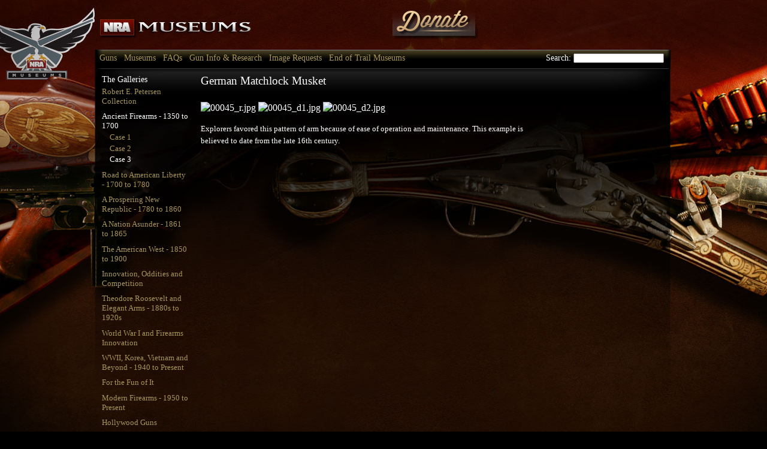

--- FILE ---
content_type: text/html; charset=utf-8
request_url: https://www.nramuseum.org/guns/the-galleries/ancient-firearms-1350-to-1700/case-3-old-guns-in-the-new-world/german-matchlock-musket.aspx
body_size: 4201
content:

    <!doctype html public "-//w3c//dtd html 4.01//en" "https://www.w3.org/tr/html4/strict.dtd">
    <html lang="en">
    <head>
		<!-- Google Tag Manager -->
        <script>(function (w, d, s, l, i) {
                w[l] = w[l] || []; w[l].push({
                    'gtm.start':
                        new Date().getTime(), event: 'gtm.js'
                }); var f = d.getElementsByTagName(s)[0],
                    j = d.createElement(s), dl = l != 'dataLayer' ? '&l=' + l : ''; j.async = true; j.src =
                        'https://www.googletagmanager.com/gtm.js?id=' + i + dl; f.parentNode.insertBefore(j, f);
            })(window, document, 'script', 'dataLayer', 'GTM-PKML9KF');</script>
        <!-- End Google Tag Manager -->
		
        <meta http-equiv="Content-Type" content="text/html; charset=utf-8">
        <title>NRA Museums:
            
        </title>

        <link rel="stylesheet" type="text/css" href="/css/reset-min.css">
        <link rel="stylesheet" type="text/css" href="/css/container.css">
        <link rel="stylesheet" type="text/css" href="/css/carousel.css">
        <link rel="stylesheet" type="text/css" href="/css/menu.css">
        <link rel="stylesheet" type="text/css" href="/css/Museum.css">
        <link rel="stylesheet" type="text/css" href="/css/rtestyles.css">

        <!-- image gallery -->
        <link type="text/css" rel="stylesheet" href="/css/lightgallery.css" />
        <script src="/js/jquery.min.js"></script>
        <script src="/js/lightgallery.min.js"></script>
        <!-- A jQuery plugin that adds cross-browser mouse wheel support. (Optional) -->
        <script src="/js/jquery.mousewheel.min.js"></script>
        <!-- lightgallery plugins  -->
        <script src="/js/lg-thumbnail.js"></script>
        <script src="/js/lg-fullscreen.js"></script>
        <script src="/js/lg-zoom.js"></script>

        <script type="text/javascript" src="/js/combo.js"></script>
        <script type="text/javascript" src="https://use.typekit.net/pht1wyb.js"></script>
        <script type="text/javascript">try { Typekit.load(); } catch (e) { }</script>

        <!-- Facebook Pixel Code -->
        <script>
            !function (f, b, e, v, n, t, s) {
                if (f.fbq) return; n = f.fbq = function () {
                    n.callMethod ?
                        n.callMethod.apply(n, arguments) : n.queue.push(arguments)
                }; if (!f._fbq) f._fbq = n;
                n.push = n; n.loaded = !0; n.version = '2.0'; n.queue = []; t = b.createElement(e); t.async = !0;
                t.src = v; s = b.getElementsByTagName(e)[0]; s.parentNode.insertBefore(t, s)
            }(window,
                document, 'script', 'https://connect.facebook.net/en_US/fbevents.js');
            fbq('init', '1846362422293660'); // Insert your pixel ID here.
            fbq('track', 'PageView');
        </script>

        <!-- DO NOT MODIFY -->
        <!-- End Facebook Pixel Code -->

        <meta class="swiftype" name="host" data-type="enum" content="https://www.nramuseum.com" /><meta class="swiftype" name="title" data-type="string" content="German Matchlock Musket" /><meta class="swiftype" name="type" data-type="enum" content="page" /><meta class="swiftype" name="image" data-type="enum" content="/umbraco/ImageGen.ashx?image=/media/4247/00045_r.jpg&amp;class=YUIslide" /><meta class="swiftype" name="tags" data-type="string" content="German" /><meta class="swiftype" name="tags" data-type="string" content="Single Shot" /><meta class="swiftype" name="tags" data-type="string" content="Pre-1700" /><meta class="swiftype" name="tags" data-type="string" content="Pre-Flint" /><meta class="swiftype" name="tags" data-type="string" content="collector" /><meta class="swiftype" name="tags" data-type="string" content="Historical" />

        

        <!--[if lte IE 7]>
    <link rel="stylesheet" href="/css/ie7.css" type="text/css" media="screen" />
    <![endif]-->
        <link rel="stylesheet" media="only screen and (max-device-width: 1024px)" href="/css/ipad.css" type="text/css" />
        <!-- LIFELINE HEALTHCHECK -->
    </head>
    <body>
	
		<!-- Google Tag Manager (noscript) -->
        <noscript>
            <iframe src="https://www.googletagmanager.com/ns.html?id=GTM-PKML9KF"
                height="0" width="0" style="display: none; visibility: hidden"></iframe>
        </noscript>
        <!-- End Google Tag Manager (noscript) -->

        <noscript>
            <img height="1" width="1" style="display: none" src="https://www.facebook.com/tr?id=1846362422293660&ev=PageView&noscript=1" />
        </noscript>

        <!-- facebook tracking -->
        <script>
            fbq('track', 'ViewContent');
        </script>

        <div id="logo">
            <a href="/">
                <img id="museumslogoimg" src="/media/1276530/nra_museums_logo2.png" alt="National Firearms Museums: Research &amp; Resources"></a>
            <a href="/donate">
                <img id="donateimg" src="/media/1105520/btn-donate.png" /></a>
        </div>

        <div id="content">
            <div id="navigation" class="yuimenubar yuimenubarnav"><div class="siteSearch">Search: <input type="text" value="" id="headerSearch" class="input" name="search" onkeypress="clickButton(event)" /></div><div class="bd"><ul><li class="yuimenuitem"><a href="/guns.aspx" class="yuimenuitemlabel">Guns</a><div class="yuimenu"><div class="bd"><ul><li class="yuimenuitem"><a href="/guns/the-galleries.aspx" class="yuimenuitemlabel">The Galleries</a><div class="yuimenu"><div class="bd"><ul><li class="yuimenuitem"><a href="/guns/the-galleries/robert-e-petersen-collection.aspx" class="yuimenuitemlabel">Robert E. Petersen Collection</a></li><li class="yuimenuitem"><a href="/guns/the-galleries/ancient-firearms-1350-to-1700.aspx" class="yuimenuitemlabel">Ancient Firearms - 1350 to 1700</a></li><li class="yuimenuitem"><a href="/guns/the-galleries/road-to-american-liberty-1700-to-1780.aspx" class="yuimenuitemlabel">Road to American Liberty - 1700 to 1780</a></li><li class="yuimenuitem"><a href="/guns/the-galleries/a-prospering-new-republic-1780-to-1860.aspx" class="yuimenuitemlabel">A Prospering New Republic - 1780 to 1860</a></li><li class="yuimenuitem"><a href="/guns/the-galleries/a-nation-asunder-1861-to-1865.aspx" class="yuimenuitemlabel">A Nation Asunder - 1861 to 1865</a></li><li class="yuimenuitem"><a href="/guns/the-galleries/the-american-west-1850-to-1900.aspx" class="yuimenuitemlabel">The American West - 1850 to 1900</a></li><li class="yuimenuitem"><a href="/guns/the-galleries/innovation,-oddities-and-competition.aspx" class="yuimenuitemlabel">Innovation, Oddities and Competition</a></li><li class="yuimenuitem"><a href="/guns/the-galleries/theodore-roosevelt-and-elegant-arms-1880s-to-1920s.aspx" class="yuimenuitemlabel">Theodore Roosevelt and Elegant Arms - 1880s to 1920s</a></li><li class="yuimenuitem"><a href="/guns/the-galleries/world-war-i-and-firearms-innovation.aspx" class="yuimenuitemlabel">World War I and Firearms Innovation</a></li><li class="yuimenuitem"><a href="/guns/the-galleries/wwii,-korea,-vietnam-and-beyond-1940-to-present.aspx" class="yuimenuitemlabel">WWII, Korea, Vietnam and Beyond - 1940 to Present</a></li><li class="yuimenuitem"><a href="/guns/the-galleries/for-the-fun-of-it.aspx" class="yuimenuitemlabel">For the Fun of It</a></li><li class="yuimenuitem"><a href="/guns/the-galleries/modern-firearms-1950-to-present.aspx" class="yuimenuitemlabel">Modern Firearms - 1950 to Present</a></li><li class="yuimenuitem"><a href="/guns/the-galleries/hollywood-guns.aspx" class="yuimenuitemlabel">Hollywood Guns</a></li></ul></div></div></li></ul></div></div></li><li class="yuimenuitem"><a href="/museums.aspx" class="yuimenuitemlabel">Museums</a><div class="yuimenu"><div class="bd"><ul><li class="yuimenuitem"><a href="/museums/national-firearms-museum.aspx" class="yuimenuitemlabel">National Firearms Museum</a></li><li class="yuimenuitem"><a href="/museums/national-sporting-arms-museum.aspx" class="yuimenuitemlabel">National Sporting Arms Museum</a></li><li class="yuimenuitem"><a href="/museums/frank-brownell-nra-museum-of-the-southwest.aspx" class="yuimenuitemlabel">Frank Brownell NRA Museum of the Southwest</a></li></ul></div></div></li><li class="yuimenuitem"><a href="/faqs.aspx" class="yuimenuitemlabel">FAQs</a></li><li class="yuimenuitem"><a href="/gun-info-research.aspx" class="yuimenuitemlabel">Gun Info &amp; Research</a><div class="yuimenu"><div class="bd"><ul><li class="yuimenuitem"><a href="/gun-info-research/a-brief-history-of-firearms.aspx" class="yuimenuitemlabel">A Brief History of Firearms</a></li><li class="yuimenuitem"><a href="/gun-info-research/what's-my-gun-worth.aspx" class="yuimenuitemlabel">What's my gun worth?</a></li><li class="yuimenuitem"><a href="/gun-info-research/evaluating-firearms-condition.aspx" class="yuimenuitemlabel">Evaluating Firearms Condition</a></li><li class="yuimenuitem"><a href="/gun-info-research/arms-conservation-information.aspx" class="yuimenuitemlabel">Arms Conservation Information</a></li><li class="yuimenuitem"><a href="/gun-info-research/serialization-date-of-manufacture-from-the-blue-book.aspx" class="yuimenuitemlabel">Serialization/ Date of Manufacture from The Blue Book</a></li><li class="yuimenuitem"><a href="/gun-info-research/store-brand-crossover-list-from-the-blue-book.aspx" class="yuimenuitemlabel">Store Brand Crossover List from The Blue Book</a></li><li class="yuimenuitem"><a href="/gun-info-research/proof-marks-from-the-blue-book.aspx" class="yuimenuitemlabel">Proof Marks from The Blue Book</a></li><li class="yuimenuitem"><a href="/gun-info-research/glossary-from-the-blue-book.aspx" class="yuimenuitemlabel">Glossary from The Blue Book</a></li><li class="yuimenuitem"><a href="/gun-info-research/gun-collector-organizations-from-the-blue-book.aspx" class="yuimenuitemlabel">Gun Collector Organizations from The Blue Book</a></li><li class="yuimenuitem"><a href="/gun-info-research/hard-to-identify-or-value-firearms.aspx" class="yuimenuitemlabel">Hard to identify or value firearms</a></li><li class="yuimenuitem"><a href="/gun-info-research/pieces-of-history.aspx" class="yuimenuitemlabel">Pieces of History</a></li><li class="yuimenuitem"><a href="/gun-info-research/how-to-be-a-gun-collector.aspx" class="yuimenuitemlabel">How to be a Gun Collector</a></li><li class="yuimenuitem"><a href="/gun-info-research/fake!.aspx" class="yuimenuitemlabel">FAKE!</a></li><li class="yuimenuitem"><a href="/gun-info-research/collectors-federal-firearms-license.aspx" class="yuimenuitemlabel">Collectors Federal Firearms License</a></li><li class="yuimenuitem"><a href="/gun-info-research/how-to-ship-guns-and-ammo.aspx" class="yuimenuitemlabel">How to ship guns and ammo</a></li><li class="yuimenuitem"><a href="/gun-info-research/gun-auction-buying-tips.aspx" class="yuimenuitemlabel">Gun Auction Buying Tips</a></li><li class="yuimenuitem"><a href="/gun-info-research/articles-by-phil-schreier.aspx" class="yuimenuitemlabel">Articles by Phil Schreier</a></li></ul></div></div></li><li class="yuimenuitem"><a href="/image-requests.aspx" class="yuimenuitemlabel">Image Requests</a></li><li class="yuimenuitem"><a href="/end-of-trail-museums.aspx" class="yuimenuitemlabel">End of Trail Museums</a></li></ul></div></div>

            
<div id="gallery_page">
  <div id="gallery_page_left_col">
    <h2>The Galleries</h2>
    <ul class="gallery_nav"><li><a href="/guns/the-galleries/robert-e-petersen-collection.aspx">Robert E. Petersen Collection</a></li><li><a href="/guns/the-galleries/ancient-firearms-1350-to-1700.aspx" class="selected">Ancient Firearms - 1350 to 1700</a><ul class="case_nav"><li><a href="/guns/the-galleries/ancient-firearms-1350-to-1700/case-1-before-the-flintlock.aspx">
        Case 1</a></li><li><a href="/guns/the-galleries/ancient-firearms-1350-to-1700/case-2-old-world-art-and-craftsmanship.aspx">
        Case 2</a></li><li><a href="/guns/the-galleries/ancient-firearms-1350-to-1700/case-3-old-guns-in-the-new-world.aspx" class="selected">
        Case 3</a></li></ul></li><li><a href="/guns/the-galleries/road-to-american-liberty-1700-to-1780.aspx">Road to American Liberty - 1700 to 1780</a></li><li><a href="/guns/the-galleries/a-prospering-new-republic-1780-to-1860.aspx">A Prospering New Republic - 1780 to 1860</a></li><li><a href="/guns/the-galleries/a-nation-asunder-1861-to-1865.aspx">A Nation Asunder - 1861 to 1865</a></li><li><a href="/guns/the-galleries/the-american-west-1850-to-1900.aspx">The American West - 1850 to 1900</a></li><li><a href="/guns/the-galleries/innovation,-oddities-and-competition.aspx">Innovation, Oddities and Competition</a></li><li><a href="/guns/the-galleries/theodore-roosevelt-and-elegant-arms-1880s-to-1920s.aspx">Theodore Roosevelt and Elegant Arms - 1880s to 1920s</a></li><li><a href="/guns/the-galleries/world-war-i-and-firearms-innovation.aspx">World War I and Firearms Innovation</a></li><li><a href="/guns/the-galleries/wwii,-korea,-vietnam-and-beyond-1940-to-present.aspx">WWII, Korea, Vietnam and Beyond - 1940 to Present</a></li><li><a href="/guns/the-galleries/for-the-fun-of-it.aspx">For the Fun of It</a></li><li><a href="/guns/the-galleries/modern-firearms-1950-to-present.aspx">Modern Firearms - 1950 to Present</a></li><li><a href="/guns/the-galleries/hollywood-guns.aspx">Hollywood Guns</a></li></ul>
  </div>
  <div id="gallery_page_right_col">
    <h1>
    German Matchlock Musket
    </h1>
    <div>
        <div class="mainImage"><img src="/umbraco/ImageGen.ashx?image=/media/4247/00045_r.jpg&amp;class=mainImage" alt=""></div>
<div id="lightgallery">
  <div class="lightgallery_item" data-src="/umbraco/ImageGen.ashx?image=/media/4247/00045_r.jpg&amp;class=imageFullSize"><img src="/umbraco/ImageGen.ashx?image=/media/4247/00045_r.jpg&amp;class=galleryImage188-125" alt="00045_r.jpg"></div>
  <div class="lightgallery_item" data-src="/umbraco/ImageGen.ashx?image=/media/4237/00045_d1.jpg&amp;class=imageFullSize"><img src="/umbraco/ImageGen.ashx?image=/media/4237/00045_d1.jpg&amp;class=galleryImage188-125" alt="00045_d1.jpg"></div>
  <div class="lightgallery_item" data-src="/umbraco/ImageGen.ashx?image=/media/4242/00045_d2.jpg&amp;class=imageFullSize"><img src="/umbraco/ImageGen.ashx?image=/media/4242/00045_d2.jpg&amp;class=galleryImage188-125" alt="00045_d2.jpg"></div>
</div><script type="text/javascript">
      $(document).ready(function() {

      $('#lightgallery').lightGallery({
      selector: '.lightgallery_item',
      download:false,
      thumbnail:true,
      animateThumb:true
      });

      });

      $(".mainImage").on("click", () => {
      $("#lightgallery div:first-child > img").trigger("click");
      });
    </script>
    </div>
    <div class="gun-social">
      <div class="addthis_toolbox addthis_default_style">
        <a class="addthis_button"></a>
      </div>
    </div>
    <div id="related">
      
    </div>
    <div id="gallery_page_content_col">
      <div id="gun-description">
        <p>Explorers favored this pattern of arm because of ease of
operation and maintenance. This example is believed to date from
the late 16th century.</p>
        <br>
        
      </div>
    </div>
  </div>
</div>


            <div class="clearfix" style="font-size: .75em;">
                
            </div>

            <div id="footer">
                <p><a href="https://www.nra.org/Aboutus.aspx" target="_blank">About Us</a> | <a href="/contact-us">Contact Us</a> | <a href="https://home.nra.org/corporate-ethics" target="_blank">Corporate Ethics</a> | <a href="https://membership.nrahq.org/privacy.asp" target="_blank">Privacy Policy</a></p>
                <p>&copy NRA National Firearms Museum</p>
                <p><a href="https://www.nra.org/" target="_blank">www.nra.org</a></p>
                
		<p><a href="https://www.friendsofnra.org" target="_blank">Proudly supported by The NRA Foundation and Friends of NRA fundraising.</a></p>
            </div>
        </div>

        <script type="text/javascript" src="/js/viblast.js"></script>
        <script type="text/javascript" src="/scripts/museum.js" defer></script>

        <script type="text/javascript">
            var _gaq = _gaq || [];
            _gaq.push(['_setAccount', 'UA-23440830-1']);
            _gaq.push(['_trackPageview']);

            (function () {
                var ga = document.createElement('script'); ga.type = 'text/javascript'; ga.async = true;
                ga.src = ('https:' == document.location.protocol ? 'https://ssl' : 'http://www') + '.google-analytics.com/ga.js';
                var s = document.getElementsByTagName('script')[0]; s.parentNode.insertBefore(ga, s);
            })();
        </script>
        
  <script src="//s7.addthis.com/js/300/addthis_widget.js#pubid=ra-5da6457f9bdb6e9d" type="text/javascript" ></script>  

    </body>
    </html>


--- FILE ---
content_type: text/css
request_url: https://www.nramuseum.org/css/rtestyles.css
body_size: 11
content:



/* EDITOR PROPERTIES - PLEASE DON'T DELETE THIS LINE TO AVOID DUPLICATE PROPERTIES */
.largeheader {
font-size: 20px; color: #a89658;
}

.insetquote {
margin: 1em 2em;
}

.intro-copy {
  font-size: 1.45em;   font-weight: 100;   line-height: 1.5em; 
}

h1 {

}

h3 {

}

h3 {

}

bodyCopy {

}



--- FILE ---
content_type: text/css
request_url: https://www.nramuseum.org/css/lightgallery.css
body_size: 5796
content:
/*! lightgallery - v1.6.0 - 2017-08-08
* http://sachinchoolur.github.io/lightGallery/
* Copyright (c) 2017 Sachin N; Licensed GPLv3 */
@font-face {
    font-family: 'lg';
    src: url("../fonts/lg.eot?n1z373");
    src: url("../fonts/lg.eot?#iefixn1z373") format("embedded-opentype"), url("../fonts/lg.woff?n1z373") format("woff"), url("../fonts/lg.ttf?n1z373") format("truetype"), url("../fonts/lg.svg?n1z373#lg") format("svg");
    font-weight: normal;
    font-style: normal;
}

.lg-icon {
    font-family: 'lg';
    speak: none;
    font-style: normal;
    font-weight: normal;
    font-variant: normal;
    text-transform: none;
    line-height: 1;
    /* Better Font Rendering =========== */
    -webkit-font-smoothing: antialiased;
    -moz-osx-font-smoothing: grayscale;
}

.lg-actions .lg-next, .lg-actions .lg-prev {
    background-color: rgba(0, 0, 0, 0.45);
    border-radius: 2px;
    color: #999;
    cursor: pointer;
    display: block;
    font-size: 22px;
    margin-top: -10px;
    padding: 8px 10px 9px;
    position: absolute;
    top: 50%;
    z-index: 1080;
    border: none;
    outline: none;
}

    .lg-actions .lg-next.disabled, .lg-actions .lg-prev.disabled {
        pointer-events: none;
        opacity: 0.5;
    }

    .lg-actions .lg-next:hover, .lg-actions .lg-prev:hover {
        color: #FFF;
    }

.lg-actions .lg-next {
    right: 20px;
}

    .lg-actions .lg-next:before {
        content: "\e095";
    }

.lg-actions .lg-prev {
    left: 20px;
}

    .lg-actions .lg-prev:after {
        content: "\e094";
    }

@-webkit-keyframes lg-right-end {
    0% {
        left: 0;
    }

    50% {
        left: -30px;
    }

    100% {
        left: 0;
    }
}

@-moz-keyframes lg-right-end {
    0% {
        left: 0;
    }

    50% {
        left: -30px;
    }

    100% {
        left: 0;
    }
}

@-ms-keyframes lg-right-end {
    0% {
        left: 0;
    }

    50% {
        left: -30px;
    }

    100% {
        left: 0;
    }
}

@keyframes lg-right-end {
    0% {
        left: 0;
    }

    50% {
        left: -30px;
    }

    100% {
        left: 0;
    }
}

@-webkit-keyframes lg-left-end {
    0% {
        left: 0;
    }

    50% {
        left: 30px;
    }

    100% {
        left: 0;
    }
}

@-moz-keyframes lg-left-end {
    0% {
        left: 0;
    }

    50% {
        left: 30px;
    }

    100% {
        left: 0;
    }
}

@-ms-keyframes lg-left-end {
    0% {
        left: 0;
    }

    50% {
        left: 30px;
    }

    100% {
        left: 0;
    }
}

@keyframes lg-left-end {
    0% {
        left: 0;
    }

    50% {
        left: 30px;
    }

    100% {
        left: 0;
    }
}

.lg-outer.lg-right-end .lg-object {
    -webkit-animation: lg-right-end 0.3s;
    -o-animation: lg-right-end 0.3s;
    animation: lg-right-end 0.3s;
    position: relative;
}

.lg-outer.lg-left-end .lg-object {
    -webkit-animation: lg-left-end 0.3s;
    -o-animation: lg-left-end 0.3s;
    animation: lg-left-end 0.3s;
    position: relative;
}

.lg-toolbar {
    z-index: 1082;
    left: 0;
    position: absolute;
    top: 0;
    width: 100%;
    background-color: rgba(0, 0, 0, 0.45);
}

    .lg-toolbar .lg-icon {
        color: #999;
        cursor: pointer;
        float: right;
        font-size: 24px;
        height: 47px;
        line-height: 27px;
        padding: 10px 0;
        text-align: center;
        width: 50px;
        text-decoration: none !important;
        outline: medium none;
        -webkit-transition: color 0.2s linear;
        -o-transition: color 0.2s linear;
        transition: color 0.2s linear;
    }

        .lg-toolbar .lg-icon:hover {
            color: #FFF;
        }

    .lg-toolbar .lg-close:after {
        content: "\e070";
    }

    .lg-toolbar .lg-download:after {
        content: "\e0f2";
    }

.lg-sub-html {
    background-color: rgba(0, 0, 0, 0.45);
    bottom: 0;
    color: #EEE;
    font-size: 16px;
    left: 0;
    padding: 10px 40px;
    position: fixed;
    right: 0;
    text-align: center;
    z-index: 1080;
}

    .lg-sub-html h4 {
        margin: 0;
        font-size: 13px;
        font-weight: bold;
    }

    .lg-sub-html p {
        font-size: 12px;
        margin: 5px 0 0;
    }

#lg-counter {
    color: #999;
    display: inline-block;
    font-size: 16px;
    padding-left: 20px;
    padding-top: 12px;
    vertical-align: middle;
}

.lg-toolbar, .lg-prev, .lg-next {
    opacity: 1;
    -webkit-transition: -webkit-transform 0.35s cubic-bezier(0, 0, 0.25, 1) 0s, opacity 0.35s cubic-bezier(0, 0, 0.25, 1) 0s, color 0.2s linear;
    -moz-transition: -moz-transform 0.35s cubic-bezier(0, 0, 0.25, 1) 0s, opacity 0.35s cubic-bezier(0, 0, 0.25, 1) 0s, color 0.2s linear;
    -o-transition: -o-transform 0.35s cubic-bezier(0, 0, 0.25, 1) 0s, opacity 0.35s cubic-bezier(0, 0, 0.25, 1) 0s, color 0.2s linear;
    transition: transform 0.35s cubic-bezier(0, 0, 0.25, 1) 0s, opacity 0.35s cubic-bezier(0, 0, 0.25, 1) 0s, color 0.2s linear;
}

.lg-hide-items .lg-prev {
    opacity: 0;
    -webkit-transform: translate3d(-10px, 0, 0);
    transform: translate3d(-10px, 0, 0);
}

.lg-hide-items .lg-next {
    opacity: 0;
    -webkit-transform: translate3d(10px, 0, 0);
    transform: translate3d(10px, 0, 0);
}

.lg-hide-items .lg-toolbar {
    opacity: 0;
    -webkit-transform: translate3d(0, -10px, 0);
    transform: translate3d(0, -10px, 0);
}

body:not(.lg-from-hash) .lg-outer.lg-start-zoom .lg-object {
    -webkit-transform: scale3d(0.5, 0.5, 0.5);
    transform: scale3d(0.5, 0.5, 0.5);
    opacity: 0;
    -webkit-transition: -webkit-transform 250ms cubic-bezier(0, 0, 0.25, 1) 0s, opacity 250ms cubic-bezier(0, 0, 0.25, 1) !important;
    -moz-transition: -moz-transform 250ms cubic-bezier(0, 0, 0.25, 1) 0s, opacity 250ms cubic-bezier(0, 0, 0.25, 1) !important;
    -o-transition: -o-transform 250ms cubic-bezier(0, 0, 0.25, 1) 0s, opacity 250ms cubic-bezier(0, 0, 0.25, 1) !important;
    transition: transform 250ms cubic-bezier(0, 0, 0.25, 1) 0s, opacity 250ms cubic-bezier(0, 0, 0.25, 1) !important;
    -webkit-transform-origin: 50% 50%;
    -moz-transform-origin: 50% 50%;
    -ms-transform-origin: 50% 50%;
    transform-origin: 50% 50%;
}

body:not(.lg-from-hash) .lg-outer.lg-start-zoom .lg-item.lg-complete .lg-object {
    -webkit-transform: scale3d(1, 1, 1);
    transform: scale3d(1, 1, 1);
    opacity: 1;
}

.lg-outer .lg-thumb-outer {
    background-color: #0D0A0A;
    bottom: 0;
    position: absolute;
    width: 100%;
    z-index: 1080;
    max-height: 350px;
    -webkit-transform: translate3d(0, 100%, 0);
    transform: translate3d(0, 100%, 0);
    -webkit-transition: -webkit-transform 0.25s cubic-bezier(0, 0, 0.25, 1) 0s;
    -moz-transition: -moz-transform 0.25s cubic-bezier(0, 0, 0.25, 1) 0s;
    -o-transition: -o-transform 0.25s cubic-bezier(0, 0, 0.25, 1) 0s;
    transition: transform 0.25s cubic-bezier(0, 0, 0.25, 1) 0s;
}

    .lg-outer .lg-thumb-outer.lg-grab .lg-thumb-item {
        cursor: -webkit-grab;
        cursor: -moz-grab;
        cursor: -o-grab;
        cursor: -ms-grab;
        cursor: grab;
    }

    .lg-outer .lg-thumb-outer.lg-grabbing .lg-thumb-item {
        cursor: move;
        cursor: -webkit-grabbing;
        cursor: -moz-grabbing;
        cursor: -o-grabbing;
        cursor: -ms-grabbing;
        cursor: grabbing;
    }

    .lg-outer .lg-thumb-outer.lg-dragging .lg-thumb {
        -webkit-transition-duration: 0s !important;
        transition-duration: 0s !important;
    }

.lg-outer.lg-thumb-open .lg-thumb-outer {
    -webkit-transform: translate3d(0, 0%, 0);
    transform: translate3d(0, 0%, 0);
}

.lg-outer .lg-thumb {
    padding: 10px 0;
    height: 100%;
    margin-bottom: -5px;
}

.lg-outer .lg-thumb-item {
    border-radius: 5px;
    cursor: pointer;
    float: left;
    overflow: hidden;
    height: 100%;
    border: 2px solid #FFF;
    border-radius: 4px;
    margin-bottom: 5px;
}

@media (min-width: 1025px) {
    .lg-outer .lg-thumb-item {
        -webkit-transition: border-color 0.25s ease;
        -o-transition: border-color 0.25s ease;
        transition: border-color 0.25s ease;
    }
}

.lg-outer .lg-thumb-item.active, .lg-outer .lg-thumb-item:hover {
    border-color: #a90707;
}

.lg-outer .lg-thumb-item img {
    width: 100%;
    height: 100%;
    object-fit: cover;
}

.lg-outer.lg-has-thumb .lg-item {
    padding-bottom: 120px;
}

.lg-outer.lg-can-toggle .lg-item {
    padding-bottom: 0;
}

.lg-outer.lg-pull-caption-up .lg-sub-html {
    -webkit-transition: bottom 0.25s ease;
    -o-transition: bottom 0.25s ease;
    transition: bottom 0.25s ease;
}

.lg-outer.lg-pull-caption-up.lg-thumb-open .lg-sub-html {
    bottom: 100px;
}

.lg-outer .lg-toogle-thumb {
    background-color: #0D0A0A;
    border-radius: 2px 2px 0 0;
    color: #999;
    cursor: pointer;
    font-size: 24px;
    height: 39px;
    line-height: 27px;
    padding: 5px 0;
    position: absolute;
    right: 20px;
    text-align: center;
    top: -39px;
    width: 50px;
}

    .lg-outer .lg-toogle-thumb:after {
        content: "\e1ff";
    }

    .lg-outer .lg-toogle-thumb:hover {
        color: #FFF;
    }

.lg-outer .lg-video-cont {
    display: inline-block;
    vertical-align: middle;
    max-width: 1140px;
    max-height: 100%;
    width: 100%;
    padding: 0 5px;
}

.lg-outer .lg-video {
    width: 100%;
    height: 0;
    padding-bottom: 56.25%;
    overflow: hidden;
    position: relative;
}

    .lg-outer .lg-video .lg-object {
        display: inline-block;
        position: absolute;
        top: 0;
        left: 0;
        width: 100% !important;
        height: 100% !important;
    }

    .lg-outer .lg-video .lg-video-play {
        width: 84px;
        height: 59px;
        position: absolute;
        left: 50%;
        top: 50%;
        margin-left: -42px;
        margin-top: -30px;
        z-index: 1080;
        cursor: pointer;
    }

.lg-outer .lg-has-vimeo .lg-video-play {
    background: url("../img/vimeo-play.png") no-repeat scroll 0 0 transparent;
}

.lg-outer .lg-has-vimeo:hover .lg-video-play {
    background: url("../img/vimeo-play.png") no-repeat scroll 0 -58px transparent;
}

.lg-outer .lg-has-html5 .lg-video-play {
    background: transparent url("../img/video-play.png") no-repeat scroll 0 0;
    height: 64px;
    margin-left: -32px;
    margin-top: -32px;
    width: 64px;
    opacity: 0.8;
}

.lg-outer .lg-has-html5:hover .lg-video-play {
    opacity: 1;
}

.lg-outer .lg-has-youtube .lg-video-play {
    background: url("../img/youtube-play.png") no-repeat scroll 0 0 transparent;
}

.lg-outer .lg-has-youtube:hover .lg-video-play {
    background: url("../img/youtube-play.png") no-repeat scroll 0 -60px transparent;
}

.lg-outer .lg-video-object {
    width: 100% !important;
    height: 100% !important;
    position: absolute;
    top: 0;
    left: 0;
}

.lg-outer .lg-has-video .lg-video-object {
    visibility: hidden;
}

.lg-outer .lg-has-video.lg-video-playing .lg-object, .lg-outer .lg-has-video.lg-video-playing .lg-video-play {
    display: none;
}

.lg-outer .lg-has-video.lg-video-playing .lg-video-object {
    visibility: visible;
}

.lg-progress-bar {
    background-color: #333;
    height: 5px;
    left: 0;
    position: absolute;
    top: 0;
    width: 100%;
    z-index: 1083;
    opacity: 0;
    -webkit-transition: opacity 0.08s ease 0s;
    -moz-transition: opacity 0.08s ease 0s;
    -o-transition: opacity 0.08s ease 0s;
    transition: opacity 0.08s ease 0s;
}

    .lg-progress-bar .lg-progress {
        background-color: #a90707;
        height: 5px;
        width: 0;
    }

    .lg-progress-bar.lg-start .lg-progress {
        width: 100%;
    }

.lg-show-autoplay .lg-progress-bar {
    opacity: 1;
}

.lg-autoplay-button:after {
    content: "\e01d";
}

.lg-show-autoplay .lg-autoplay-button:after {
    content: "\e01a";
}

.lg-outer.lg-css3.lg-zoom-dragging .lg-item.lg-complete.lg-zoomable .lg-img-wrap, .lg-outer.lg-css3.lg-zoom-dragging .lg-item.lg-complete.lg-zoomable .lg-image {
    -webkit-transition-duration: 0s;
    transition-duration: 0s;
}

.lg-outer.lg-use-transition-for-zoom .lg-item.lg-complete.lg-zoomable .lg-img-wrap {
    -webkit-transition: -webkit-transform 0.3s cubic-bezier(0, 0, 0.25, 1) 0s;
    -moz-transition: -moz-transform 0.3s cubic-bezier(0, 0, 0.25, 1) 0s;
    -o-transition: -o-transform 0.3s cubic-bezier(0, 0, 0.25, 1) 0s;
    transition: transform 0.3s cubic-bezier(0, 0, 0.25, 1) 0s;
}

.lg-outer.lg-use-left-for-zoom .lg-item.lg-complete.lg-zoomable .lg-img-wrap {
    -webkit-transition: left 0.3s cubic-bezier(0, 0, 0.25, 1) 0s, top 0.3s cubic-bezier(0, 0, 0.25, 1) 0s;
    -moz-transition: left 0.3s cubic-bezier(0, 0, 0.25, 1) 0s, top 0.3s cubic-bezier(0, 0, 0.25, 1) 0s;
    -o-transition: left 0.3s cubic-bezier(0, 0, 0.25, 1) 0s, top 0.3s cubic-bezier(0, 0, 0.25, 1) 0s;
    transition: left 0.3s cubic-bezier(0, 0, 0.25, 1) 0s, top 0.3s cubic-bezier(0, 0, 0.25, 1) 0s;
}

.lg-outer .lg-item.lg-complete.lg-zoomable .lg-img-wrap {
    -webkit-transform: translate3d(0, 0, 0);
    transform: translate3d(0, 0, 0);
    -webkit-backface-visibility: hidden;
    -moz-backface-visibility: hidden;
    backface-visibility: hidden;
}

.lg-outer .lg-item.lg-complete.lg-zoomable .lg-image {
    -webkit-transform: scale3d(1, 1, 1);
    transform: scale3d(1, 1, 1);
    -webkit-transition: -webkit-transform 0.3s cubic-bezier(0, 0, 0.25, 1) 0s, opacity 0.15s !important;
    -moz-transition: -moz-transform 0.3s cubic-bezier(0, 0, 0.25, 1) 0s, opacity 0.15s !important;
    -o-transition: -o-transform 0.3s cubic-bezier(0, 0, 0.25, 1) 0s, opacity 0.15s !important;
    transition: transform 0.3s cubic-bezier(0, 0, 0.25, 1) 0s, opacity 0.15s !important;
    -webkit-transform-origin: 0 0;
    -moz-transform-origin: 0 0;
    -ms-transform-origin: 0 0;
    transform-origin: 0 0;
    -webkit-backface-visibility: hidden;
    -moz-backface-visibility: hidden;
    backface-visibility: hidden;
}

#lg-zoom-in:after {
    content: "\e311";
}

#lg-actual-size {
    font-size: 20px;
}

    #lg-actual-size:after {
        content: "\e033";
    }

#lg-zoom-out {
    opacity: 0.5;
    pointer-events: none;
}

    #lg-zoom-out:after {
        content: "\e312";
    }

.lg-zoomed #lg-zoom-out {
    opacity: 1;
    pointer-events: auto;
}

.lg-outer .lg-pager-outer {
    bottom: 60px;
    left: 0;
    position: absolute;
    right: 0;
    text-align: center;
    z-index: 1080;
    height: 10px;
}

    .lg-outer .lg-pager-outer.lg-pager-hover .lg-pager-cont {
        overflow: visible;
    }

.lg-outer .lg-pager-cont {
    cursor: pointer;
    display: inline-block;
    overflow: hidden;
    position: relative;
    vertical-align: top;
    margin: 0 5px;
}

    .lg-outer .lg-pager-cont:hover .lg-pager-thumb-cont {
        opacity: 1;
        -webkit-transform: translate3d(0, 0, 0);
        transform: translate3d(0, 0, 0);
    }

    .lg-outer .lg-pager-cont.lg-pager-active .lg-pager {
        box-shadow: 0 0 0 2px white inset;
    }

.lg-outer .lg-pager-thumb-cont {
    background-color: #fff;
    color: #FFF;
    bottom: 100%;
    height: 83px;
    left: 0;
    margin-bottom: 20px;
    margin-left: -60px;
    opacity: 0;
    padding: 5px;
    position: absolute;
    width: 120px;
    border-radius: 3px;
    -webkit-transition: opacity 0.15s ease 0s, -webkit-transform 0.15s ease 0s;
    -moz-transition: opacity 0.15s ease 0s, -moz-transform 0.15s ease 0s;
    -o-transition: opacity 0.15s ease 0s, -o-transform 0.15s ease 0s;
    transition: opacity 0.15s ease 0s, transform 0.15s ease 0s;
    -webkit-transform: translate3d(0, 5px, 0);
    transform: translate3d(0, 5px, 0);
}

    .lg-outer .lg-pager-thumb-cont img {
        width: 100%;
        height: 100%;
    }

.lg-outer .lg-pager {
    background-color: rgba(255, 255, 255, 0.5);
    border-radius: 50%;
    box-shadow: 0 0 0 8px rgba(255, 255, 255, 0.7) inset;
    display: block;
    height: 12px;
    -webkit-transition: box-shadow 0.3s ease 0s;
    -o-transition: box-shadow 0.3s ease 0s;
    transition: box-shadow 0.3s ease 0s;
    width: 12px;
}

    .lg-outer .lg-pager:hover, .lg-outer .lg-pager:focus {
        box-shadow: 0 0 0 8px white inset;
    }

.lg-outer .lg-caret {
    border-left: 10px solid transparent;
    border-right: 10px solid transparent;
    border-top: 10px dashed;
    bottom: -10px;
    display: inline-block;
    height: 0;
    left: 50%;
    margin-left: -5px;
    position: absolute;
    vertical-align: middle;
    width: 0;
}

.lg-fullscreen:after {
    content: "\e20c";
}

.lg-fullscreen-on .lg-fullscreen:after {
    content: "\e20d";
}

.lg-outer #lg-dropdown-overlay {
    background-color: rgba(0, 0, 0, 0.25);
    bottom: 0;
    cursor: default;
    left: 0;
    position: fixed;
    right: 0;
    top: 0;
    z-index: 1081;
    opacity: 0;
    visibility: hidden;
    -webkit-transition: visibility 0s linear 0.18s, opacity 0.18s linear 0s;
    -o-transition: visibility 0s linear 0.18s, opacity 0.18s linear 0s;
    transition: visibility 0s linear 0.18s, opacity 0.18s linear 0s;
}

.lg-outer.lg-dropdown-active .lg-dropdown, .lg-outer.lg-dropdown-active #lg-dropdown-overlay {
    -webkit-transition-delay: 0s;
    transition-delay: 0s;
    -moz-transform: translate3d(0, 0px, 0);
    -o-transform: translate3d(0, 0px, 0);
    -ms-transform: translate3d(0, 0px, 0);
    -webkit-transform: translate3d(0, 0px, 0);
    transform: translate3d(0, 0px, 0);
    opacity: 1;
    visibility: visible;
}

.lg-outer.lg-dropdown-active #lg-share {
    color: #FFF;
}

.lg-outer .lg-dropdown {
    background-color: #fff;
    border-radius: 2px;
    font-size: 14px;
    list-style-type: none;
    margin: 0;
    padding: 10px 0;
    position: absolute;
    right: 0;
    text-align: left;
    top: 50px;
    opacity: 0;
    visibility: hidden;
    -moz-transform: translate3d(0, 5px, 0);
    -o-transform: translate3d(0, 5px, 0);
    -ms-transform: translate3d(0, 5px, 0);
    -webkit-transform: translate3d(0, 5px, 0);
    transform: translate3d(0, 5px, 0);
    -webkit-transition: -webkit-transform 0.18s linear 0s, visibility 0s linear 0.5s, opacity 0.18s linear 0s;
    -moz-transition: -moz-transform 0.18s linear 0s, visibility 0s linear 0.5s, opacity 0.18s linear 0s;
    -o-transition: -o-transform 0.18s linear 0s, visibility 0s linear 0.5s, opacity 0.18s linear 0s;
    transition: transform 0.18s linear 0s, visibility 0s linear 0.5s, opacity 0.18s linear 0s;
}

    .lg-outer .lg-dropdown:after {
        content: "";
        display: block;
        height: 0;
        width: 0;
        position: absolute;
        border: 8px solid transparent;
        border-bottom-color: #FFF;
        right: 16px;
        top: -16px;
    }

    .lg-outer .lg-dropdown > li:last-child {
        margin-bottom: 0px;
    }

    .lg-outer .lg-dropdown > li:hover a, .lg-outer .lg-dropdown > li:hover .lg-icon {
        color: #333;
    }

    .lg-outer .lg-dropdown a {
        color: #333;
        display: block;
        white-space: pre;
        padding: 4px 12px;
        font-family: "Open Sans","Helvetica Neue",Helvetica,Arial,sans-serif;
        font-size: 12px;
    }

        .lg-outer .lg-dropdown a:hover {
            background-color: rgba(0, 0, 0, 0.07);
        }

    .lg-outer .lg-dropdown .lg-dropdown-text {
        display: inline-block;
        line-height: 1;
        margin-top: -3px;
        vertical-align: middle;
    }

    .lg-outer .lg-dropdown .lg-icon {
        color: #333;
        display: inline-block;
        float: none;
        font-size: 20px;
        height: auto;
        line-height: 1;
        margin-right: 8px;
        padding: 0;
        vertical-align: middle;
        width: auto;
    }

.lg-outer #lg-share {
    position: relative;
}

    .lg-outer #lg-share:after {
        content: "\e80d";
    }

.lg-outer #lg-share-facebook .lg-icon {
    color: #3b5998;
}

    .lg-outer #lg-share-facebook .lg-icon:after {
        content: "\e901";
    }

.lg-outer #lg-share-twitter .lg-icon {
    color: #00aced;
}

    .lg-outer #lg-share-twitter .lg-icon:after {
        content: "\e904";
    }

.lg-outer #lg-share-googleplus .lg-icon {
    color: #dd4b39;
}

    .lg-outer #lg-share-googleplus .lg-icon:after {
        content: "\e902";
    }

.lg-outer #lg-share-pinterest .lg-icon {
    color: #cb2027;
}

    .lg-outer #lg-share-pinterest .lg-icon:after {
        content: "\e903";
    }

.lg-group:after {
    content: "";
    display: table;
    clear: both;
}

.lg-outer {
    width: 100%;
    height: 100%;
    position: fixed;
    top: 0;
    left: 0;
    z-index: 1050;
    text-align: left;
    opacity: 0;
    -webkit-transition: opacity 0.15s ease 0s;
    -o-transition: opacity 0.15s ease 0s;
    transition: opacity 0.15s ease 0s;
}

    .lg-outer * {
        -webkit-box-sizing: border-box;
        -moz-box-sizing: border-box;
        box-sizing: border-box;
    }

    .lg-outer.lg-visible {
        opacity: 1;
    }

    .lg-outer.lg-css3 .lg-item.lg-prev-slide, .lg-outer.lg-css3 .lg-item.lg-next-slide, .lg-outer.lg-css3 .lg-item.lg-current {
        -webkit-transition-duration: inherit !important;
        transition-duration: inherit !important;
        -webkit-transition-timing-function: inherit !important;
        transition-timing-function: inherit !important;
    }

    .lg-outer.lg-css3.lg-dragging .lg-item.lg-prev-slide, .lg-outer.lg-css3.lg-dragging .lg-item.lg-next-slide, .lg-outer.lg-css3.lg-dragging .lg-item.lg-current {
        -webkit-transition-duration: 0s !important;
        transition-duration: 0s !important;
        opacity: 1;
    }

    .lg-outer.lg-grab img.lg-object {
        cursor: -webkit-grab;
        cursor: -moz-grab;
        cursor: -o-grab;
        cursor: -ms-grab;
        cursor: grab;
    }

    .lg-outer.lg-grabbing img.lg-object {
        cursor: move;
        cursor: -webkit-grabbing;
        cursor: -moz-grabbing;
        cursor: -o-grabbing;
        cursor: -ms-grabbing;
        cursor: grabbing;
    }

    .lg-outer .lg {
        height: 100%;
        width: 100%;
        position: relative;
        overflow: hidden;
        margin-left: auto;
        margin-right: auto;
        max-width: 100%;
        max-height: 100%;
    }

    .lg-outer .lg-inner {
        width: 100%;
        height: 100%;
        position: absolute;
        left: 0;
        top: 0;
        white-space: nowrap;
    }

    .lg-outer .lg-item {
        background: url("../img/loading.gif") no-repeat scroll center center transparent;
        display: none !important;
    }

    .lg-outer.lg-css3 .lg-prev-slide, .lg-outer.lg-css3 .lg-current, .lg-outer.lg-css3 .lg-next-slide {
        display: inline-block !important;
    }

    .lg-outer.lg-css .lg-current {
        display: inline-block !important;
    }

    .lg-outer .lg-item, .lg-outer .lg-img-wrap {
        display: inline-block;
        text-align: center;
        position: absolute;
        width: 100%;
        height: 100%;
    }

        .lg-outer .lg-item:before, .lg-outer .lg-img-wrap:before {
            content: "";
            display: inline-block;
            height: 50%;
            width: 1px;
            margin-right: -1px;
        }

    .lg-outer .lg-img-wrap {
        position: absolute;
        padding: 0 5px;
        left: 0;
        right: 0;
        top: 0;
        bottom: 0;
    }

    .lg-outer .lg-item.lg-complete {
        background-image: none;
    }

    .lg-outer .lg-item.lg-current {
        z-index: 1060;
    }

    .lg-outer .lg-image {
        display: inline-block;
        vertical-align: middle;
        max-width: 100%;
        max-height: 100%;
        width: auto !important;
        height: auto !important;
    }

    .lg-outer.lg-show-after-load .lg-item .lg-object, .lg-outer.lg-show-after-load .lg-item .lg-video-play {
        opacity: 0;
        -webkit-transition: opacity 0.15s ease 0s;
        -o-transition: opacity 0.15s ease 0s;
        transition: opacity 0.15s ease 0s;
    }

    .lg-outer.lg-show-after-load .lg-item.lg-complete .lg-object, .lg-outer.lg-show-after-load .lg-item.lg-complete .lg-video-play {
        opacity: 1;
    }

    .lg-outer .lg-empty-html {
        display: none;
    }

    .lg-outer.lg-hide-download #lg-download {
        display: none;
    }

.lg-backdrop {
    position: fixed;
    top: 0;
    left: 0;
    right: 0;
    bottom: 0;
    z-index: 1040;
    background-color: #000;
    opacity: 0;
    -webkit-transition: opacity 0.15s ease 0s;
    -o-transition: opacity 0.15s ease 0s;
    transition: opacity 0.15s ease 0s;
}

    .lg-backdrop.in {
        opacity: 1;
    }

.lg-css3.lg-no-trans .lg-prev-slide, .lg-css3.lg-no-trans .lg-next-slide, .lg-css3.lg-no-trans .lg-current {
    -webkit-transition: none 0s ease 0s !important;
    -moz-transition: none 0s ease 0s !important;
    -o-transition: none 0s ease 0s !important;
    transition: none 0s ease 0s !important;
}

.lg-css3.lg-use-css3 .lg-item {
    -webkit-backface-visibility: hidden;
    -moz-backface-visibility: hidden;
    backface-visibility: hidden;
}

.lg-css3.lg-use-left .lg-item {
    -webkit-backface-visibility: hidden;
    -moz-backface-visibility: hidden;
    backface-visibility: hidden;
}

.lg-css3.lg-fade .lg-item {
    opacity: 0;
}

    .lg-css3.lg-fade .lg-item.lg-current {
        opacity: 1;
    }

    .lg-css3.lg-fade .lg-item.lg-prev-slide, .lg-css3.lg-fade .lg-item.lg-next-slide, .lg-css3.lg-fade .lg-item.lg-current {
        -webkit-transition: opacity 0.1s ease 0s;
        -moz-transition: opacity 0.1s ease 0s;
        -o-transition: opacity 0.1s ease 0s;
        transition: opacity 0.1s ease 0s;
    }

.lg-css3.lg-slide.lg-use-css3 .lg-item {
    opacity: 0;
}

    .lg-css3.lg-slide.lg-use-css3 .lg-item.lg-prev-slide {
        -webkit-transform: translate3d(-100%, 0, 0);
        transform: translate3d(-100%, 0, 0);
    }

    .lg-css3.lg-slide.lg-use-css3 .lg-item.lg-next-slide {
        -webkit-transform: translate3d(100%, 0, 0);
        transform: translate3d(100%, 0, 0);
    }

    .lg-css3.lg-slide.lg-use-css3 .lg-item.lg-current {
        -webkit-transform: translate3d(0, 0, 0);
        transform: translate3d(0, 0, 0);
        opacity: 1;
    }

    .lg-css3.lg-slide.lg-use-css3 .lg-item.lg-prev-slide, .lg-css3.lg-slide.lg-use-css3 .lg-item.lg-next-slide, .lg-css3.lg-slide.lg-use-css3 .lg-item.lg-current {
        -webkit-transition: -webkit-transform 1s cubic-bezier(0, 0, 0.25, 1) 0s, opacity 0.1s ease 0s;
        -moz-transition: -moz-transform 1s cubic-bezier(0, 0, 0.25, 1) 0s, opacity 0.1s ease 0s;
        -o-transition: -o-transform 1s cubic-bezier(0, 0, 0.25, 1) 0s, opacity 0.1s ease 0s;
        transition: transform 1s cubic-bezier(0, 0, 0.25, 1) 0s, opacity 0.1s ease 0s;
    }

.lg-css3.lg-slide.lg-use-left .lg-item {
    opacity: 0;
    position: absolute;
    left: 0;
}

    .lg-css3.lg-slide.lg-use-left .lg-item.lg-prev-slide {
        left: -100%;
    }

    .lg-css3.lg-slide.lg-use-left .lg-item.lg-next-slide {
        left: 100%;
    }

    .lg-css3.lg-slide.lg-use-left .lg-item.lg-current {
        left: 0;
        opacity: 1;
    }

    .lg-css3.lg-slide.lg-use-left .lg-item.lg-prev-slide, .lg-css3.lg-slide.lg-use-left .lg-item.lg-next-slide, .lg-css3.lg-slide.lg-use-left .lg-item.lg-current {
        -webkit-transition: left 1s cubic-bezier(0, 0, 0.25, 1) 0s, opacity 0.1s ease 0s;
        -moz-transition: left 1s cubic-bezier(0, 0, 0.25, 1) 0s, opacity 0.1s ease 0s;
        -o-transition: left 1s cubic-bezier(0, 0, 0.25, 1) 0s, opacity 0.1s ease 0s;
        transition: left 1s cubic-bezier(0, 0, 0.25, 1) 0s, opacity 0.1s ease 0s;
    }